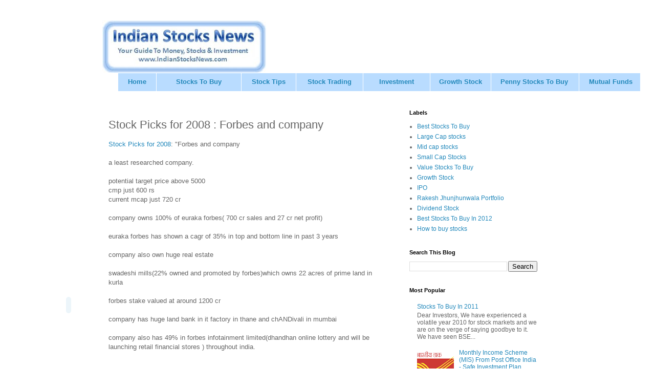

--- FILE ---
content_type: text/html; charset=UTF-8
request_url: https://www.indianstocksnews.com/2008/01/stock-picks-for-2008-forbes-and-company.html
body_size: 15470
content:
<!DOCTYPE html>
<html class='v2' dir='ltr' lang='en' xmlns='http://www.w3.org/1999/xhtml' xmlns:b='http://www.google.com/2005/gml/b' xmlns:data='http://www.google.com/2005/gml/data' xmlns:expr='http://www.google.com/2005/gml/expr'>
<head>
<link href='https://www.blogger.com/static/v1/widgets/4128112664-css_bundle_v2.css' rel='stylesheet' type='text/css'/>
<meta content='width=1100' name='viewport'/>
<meta content='text/html; charset=UTF-8' http-equiv='Content-Type'/>
<meta content='blogger' name='generator'/>
<link href='https://www.indianstocksnews.com/favicon.ico' rel='icon' type='image/x-icon'/>
<link href='https://www.indianstocksnews.com/2008/01/stock-picks-for-2008-forbes-and-company.html' rel='canonical'/>
<link rel="alternate" type="application/atom+xml" title="IndianStocksNews.com - Atom" href="https://www.indianstocksnews.com/feeds/posts/default" />
<link rel="alternate" type="application/rss+xml" title="IndianStocksNews.com - RSS" href="https://www.indianstocksnews.com/feeds/posts/default?alt=rss" />
<link rel="service.post" type="application/atom+xml" title="IndianStocksNews.com - Atom" href="https://www.blogger.com/feeds/8250945142626504475/posts/default" />

<link rel="alternate" type="application/atom+xml" title="IndianStocksNews.com - Atom" href="https://www.indianstocksnews.com/feeds/5874833831441227854/comments/default" />
<!--Can't find substitution for tag [blog.ieCssRetrofitLinks]-->
<meta content='https://www.indianstocksnews.com/2008/01/stock-picks-for-2008-forbes-and-company.html' property='og:url'/>
<meta content='Stock Picks for 2008 : Forbes and company' property='og:title'/>
<meta content='' property='og:description'/>
<title>IndianStocksNews.com: Stock Picks for 2008 : Forbes and company</title>
<script async='async' data-ad-client='ca-pub-1005180517787882' src='https://pagead2.googlesyndication.com/pagead/js/adsbygoogle.js'></script>
<style id='page-skin-1' type='text/css'><!--
/*
-----------------------------------------------
Blogger Template Style
Name:     Simple
Designer: Blogger
URL:      www.blogger.com
----------------------------------------------- */
/* Variable definitions
====================
<Variable name="keycolor" description="Main Color" type="color" default="#66bbdd"/>
<Group description="Page Text" selector="body">
<Variable name="body.font" description="Font" type="font"
default="normal normal 12px Arial, Tahoma, Helvetica, FreeSans, sans-serif"/>
<Variable name="body.text.color" description="Text Color" type="color" default="#222222"/>
</Group>
<Group description="Backgrounds" selector=".body-fauxcolumns-outer">
<Variable name="body.background.color" description="Outer Background" type="color" default="#66bbdd"/>
<Variable name="content.background.color" description="Main Background" type="color" default="#ffffff"/>
<Variable name="header.background.color" description="Header Background" type="color" default="transparent"/>
</Group>
<Group description="Links" selector=".main-outer">
<Variable name="link.color" description="Link Color" type="color" default="#2288bb"/>
<Variable name="link.visited.color" description="Visited Color" type="color" default="#888888"/>
<Variable name="link.hover.color" description="Hover Color" type="color" default="#33aaff"/>
</Group>
<Group description="Blog Title" selector=".header h1">
<Variable name="header.font" description="Font" type="font"
default="normal normal 60px Arial, Tahoma, Helvetica, FreeSans, sans-serif"/>
<Variable name="header.text.color" description="Title Color" type="color" default="#3399bb" />
</Group>
<Group description="Blog Description" selector=".header .description">
<Variable name="description.text.color" description="Description Color" type="color"
default="#777777" />
</Group>
<Group description="Tabs Text" selector=".tabs-inner .widget li a">
<Variable name="tabs.font" description="Font" type="font"
default="normal normal 14px Arial, Tahoma, Helvetica, FreeSans, sans-serif"/>
<Variable name="tabs.text.color" description="Text Color" type="color" default="#999999"/>
<Variable name="tabs.selected.text.color" description="Selected Color" type="color" default="#000000"/>
</Group>
<Group description="Tabs Background" selector=".tabs-outer .PageList">
<Variable name="tabs.background.color" description="Background Color" type="color" default="#f5f5f5"/>
<Variable name="tabs.selected.background.color" description="Selected Color" type="color" default="#eeeeee"/>
</Group>
<Group description="Post Title" selector="h3.post-title, .comments h4">
<Variable name="post.title.font" description="Font" type="font"
default="normal normal 22px Arial, Tahoma, Helvetica, FreeSans, sans-serif"/>
</Group>
<Group description="Date Header" selector=".date-header">
<Variable name="date.header.color" description="Text Color" type="color"
default="#666666"/>
<Variable name="date.header.background.color" description="Background Color" type="color"
default="transparent"/>
<Variable name="date.header.font" description="Text Font" type="font"
default="normal bold 11px Arial, Tahoma, Helvetica, FreeSans, sans-serif"/>
<Variable name="date.header.padding" description="Date Header Padding" type="string" default="inherit"/>
<Variable name="date.header.letterspacing" description="Date Header Letter Spacing" type="string" default="inherit"/>
<Variable name="date.header.margin" description="Date Header Margin" type="string" default="inherit"/>
</Group>
<Group description="Post Footer" selector=".post-footer">
<Variable name="post.footer.text.color" description="Text Color" type="color" default="#666666"/>
<Variable name="post.footer.background.color" description="Background Color" type="color"
default="#f9f9f9"/>
<Variable name="post.footer.border.color" description="Shadow Color" type="color" default="#eeeeee"/>
</Group>
<Group description="Gadgets" selector="h2">
<Variable name="widget.title.font" description="Title Font" type="font"
default="normal bold 11px Arial, Tahoma, Helvetica, FreeSans, sans-serif"/>
<Variable name="widget.title.text.color" description="Title Color" type="color" default="#000000"/>
<Variable name="widget.alternate.text.color" description="Alternate Color" type="color" default="#999999"/>
</Group>
<Group description="Images" selector=".main-inner">
<Variable name="image.background.color" description="Background Color" type="color" default="#ffffff"/>
<Variable name="image.border.color" description="Border Color" type="color" default="#eeeeee"/>
<Variable name="image.text.color" description="Caption Text Color" type="color" default="#666666"/>
</Group>
<Group description="Accents" selector=".content-inner">
<Variable name="body.rule.color" description="Separator Line Color" type="color" default="#eeeeee"/>
<Variable name="tabs.border.color" description="Tabs Border Color" type="color" default="transparent"/>
</Group>
<Variable name="body.background" description="Body Background" type="background"
color="#ffffff" default="$(color) none repeat scroll top left"/>
<Variable name="body.background.override" description="Body Background Override" type="string" default=""/>
<Variable name="body.background.gradient.cap" description="Body Gradient Cap" type="url"
default="url(https://resources.blogblog.com/blogblog/data/1kt/simple/gradients_light.png)"/>
<Variable name="body.background.gradient.tile" description="Body Gradient Tile" type="url"
default="url(https://resources.blogblog.com/blogblog/data/1kt/simple/body_gradient_tile_light.png)"/>
<Variable name="content.background.color.selector" description="Content Background Color Selector" type="string" default=".content-inner"/>
<Variable name="content.padding" description="Content Padding" type="length" default="10px" min="0" max="100px"/>
<Variable name="content.padding.horizontal" description="Content Horizontal Padding" type="length" default="10px" min="0" max="100px"/>
<Variable name="content.shadow.spread" description="Content Shadow Spread" type="length" default="40px" min="0" max="100px"/>
<Variable name="content.shadow.spread.webkit" description="Content Shadow Spread (WebKit)" type="length" default="5px" min="0" max="100px"/>
<Variable name="content.shadow.spread.ie" description="Content Shadow Spread (IE)" type="length" default="10px" min="0" max="100px"/>
<Variable name="main.border.width" description="Main Border Width" type="length" default="0" min="0" max="10px"/>
<Variable name="header.background.gradient" description="Header Gradient" type="url" default="none"/>
<Variable name="header.shadow.offset.left" description="Header Shadow Offset Left" type="length" default="-1px" min="-50px" max="50px"/>
<Variable name="header.shadow.offset.top" description="Header Shadow Offset Top" type="length" default="-1px" min="-50px" max="50px"/>
<Variable name="header.shadow.spread" description="Header Shadow Spread" type="length" default="1px" min="0" max="100px"/>
<Variable name="header.padding" description="Header Padding" type="length" default="30px" min="0" max="100px"/>
<Variable name="header.border.size" description="Header Border Size" type="length" default="1px" min="0" max="10px"/>
<Variable name="header.bottom.border.size" description="Header Bottom Border Size" type="length" default="1px" min="0" max="10px"/>
<Variable name="header.border.horizontalsize" description="Header Horizontal Border Size" type="length" default="0" min="0" max="10px"/>
<Variable name="description.text.size" description="Description Text Size" type="string" default="140%"/>
<Variable name="tabs.margin.top" description="Tabs Margin Top" type="length" default="0" min="0" max="100px"/>
<Variable name="tabs.margin.side" description="Tabs Side Margin" type="length" default="30px" min="0" max="100px"/>
<Variable name="tabs.background.gradient" description="Tabs Background Gradient" type="url"
default="url(https://resources.blogblog.com/blogblog/data/1kt/simple/gradients_light.png)"/>
<Variable name="tabs.border.width" description="Tabs Border Width" type="length" default="1px" min="0" max="10px"/>
<Variable name="tabs.bevel.border.width" description="Tabs Bevel Border Width" type="length" default="1px" min="0" max="10px"/>
<Variable name="post.margin.bottom" description="Post Bottom Margin" type="length" default="25px" min="0" max="100px"/>
<Variable name="image.border.small.size" description="Image Border Small Size" type="length" default="2px" min="0" max="10px"/>
<Variable name="image.border.large.size" description="Image Border Large Size" type="length" default="5px" min="0" max="10px"/>
<Variable name="page.width.selector" description="Page Width Selector" type="string" default=".region-inner"/>
<Variable name="page.width" description="Page Width" type="string" default="auto"/>
<Variable name="main.section.margin" description="Main Section Margin" type="length" default="15px" min="0" max="100px"/>
<Variable name="main.padding" description="Main Padding" type="length" default="15px" min="0" max="100px"/>
<Variable name="main.padding.top" description="Main Padding Top" type="length" default="30px" min="0" max="100px"/>
<Variable name="main.padding.bottom" description="Main Padding Bottom" type="length" default="30px" min="0" max="100px"/>
<Variable name="paging.background"
color="#ffffff"
description="Background of blog paging area" type="background"
default="transparent none no-repeat scroll top center"/>
<Variable name="footer.bevel" description="Bevel border length of footer" type="length" default="0" min="0" max="10px"/>
<Variable name="mobile.background.overlay" description="Mobile Background Overlay" type="string"
default="transparent none repeat scroll top left"/>
<Variable name="mobile.background.size" description="Mobile Background Size" type="string" default="auto"/>
<Variable name="mobile.button.color" description="Mobile Button Color" type="color" default="#ffffff" />
<Variable name="startSide" description="Side where text starts in blog language" type="automatic" default="left"/>
<Variable name="endSide" description="Side where text ends in blog language" type="automatic" default="right"/>
*/
/* Content
----------------------------------------------- */
body {
font: normal normal 12px 'Trebuchet MS', Trebuchet, Verdana, sans-serif;
color: #666666;
background: #ffffff none repeat scroll top left;
padding: 0 0 0 0;
}
html body .region-inner {
min-width: 0;
max-width: 100%;
width: auto;
}
h2 {
font-size: 22px;
}
a:link {
text-decoration:none;
color: #2288bb;
}
a:visited {
text-decoration:none;
color: #888888;
}
a:hover {
text-decoration:underline;
color: #33aaff;
}
.body-fauxcolumn-outer .fauxcolumn-inner {
background: transparent none repeat scroll top left;
_background-image: none;
}
.body-fauxcolumn-outer .cap-top {
position: absolute;
z-index: 1;
height: 400px;
width: 100%;
}
.body-fauxcolumn-outer .cap-top .cap-left {
width: 100%;
background: transparent none repeat-x scroll top left;
_background-image: none;
}
.content-outer {
-moz-box-shadow: 0 0 0 rgba(0, 0, 0, .15);
-webkit-box-shadow: 0 0 0 rgba(0, 0, 0, .15);
-goog-ms-box-shadow: 0 0 0 #333333;
box-shadow: 0 0 0 rgba(0, 0, 0, .15);
margin-bottom: 1px;
}
.content-inner {
padding: 10px 40px;
}
.content-inner {
background-color: #ffffff;
}
/* Header
----------------------------------------------- */
.header-outer {
background: transparent none repeat-x scroll 0 -400px;
_background-image: none;
}
.Header h1 {
font: normal normal 40px 'Trebuchet MS',Trebuchet,Verdana,sans-serif;
color: #000000;
text-shadow: 0 0 0 rgba(0, 0, 0, .2);
}
.Header h1 a {
color: #000000;
}
.Header .description {
font-size: 18px;
color: #000000;
}
.header-inner .Header .titlewrapper {
padding: 22px 0;
}
.header-inner .Header .descriptionwrapper {
padding: 0 0;
}
/* Tabs
----------------------------------------------- */
.tabs-inner .section:first-child {
border-top: 0 solid #dddddd;
}
.tabs-inner .section:first-child ul {
margin-top: -1px;
border-top: 1px solid #dddddd;
border-left: 1px solid #dddddd;
border-right: 1px solid #dddddd;
}
.tabs-inner .widget ul {
background: transparent none repeat-x scroll 0 -800px;
_background-image: none;
border-bottom: 1px solid #dddddd;
margin-top: 0;
margin-left: -30px;
margin-right: -30px;
}
.tabs-inner .widget li a {
display: inline-block;
padding: .6em 1em;
font: normal normal 12px 'Trebuchet MS', Trebuchet, Verdana, sans-serif;
color: #000000;
border-left: 1px solid #ffffff;
border-right: 1px solid #dddddd;
}
.tabs-inner .widget li:first-child a {
border-left: none;
}
.tabs-inner .widget li.selected a, .tabs-inner .widget li a:hover {
color: #000000;
background-color: #eeeeee;
text-decoration: none;
}
/* Columns
----------------------------------------------- */
.main-outer {
border-top: 0 solid transparent;
}
.fauxcolumn-left-outer .fauxcolumn-inner {
border-right: 1px solid transparent;
}
.fauxcolumn-right-outer .fauxcolumn-inner {
border-left: 1px solid transparent;
}
/* Headings
----------------------------------------------- */
div.widget > h2,
div.widget h2.title {
margin: 0 0 1em 0;
font: normal bold 11px 'Trebuchet MS',Trebuchet,Verdana,sans-serif;
color: #000000;
}
/* Widgets
----------------------------------------------- */
.widget .zippy {
color: #999999;
text-shadow: 2px 2px 1px rgba(0, 0, 0, .1);
}
.widget .popular-posts ul {
list-style: none;
}
/* Posts
----------------------------------------------- */
h2.date-header {
font: normal bold 11px Arial, Tahoma, Helvetica, FreeSans, sans-serif;
}
.date-header span {
background-color: #bbbbbb;
color: #ffffff;
padding: 0.4em;
letter-spacing: 3px;
margin: inherit;
}
.main-inner {
padding-top: 35px;
padding-bottom: 65px;
}
.main-inner .column-center-inner {
padding: 0 0;
}
.main-inner .column-center-inner .section {
margin: 0 1em;
}
.post {
margin: 0 0 45px 0;
}
h3.post-title, .comments h4 {
font: normal normal 22px 'Trebuchet MS',Trebuchet,Verdana,sans-serif;
margin: .75em 0 0;
}
.post-body {
font-size: 110%;
line-height: 1.4;
position: relative;
}
.post-body img, .post-body .tr-caption-container, .Profile img, .Image img,
.BlogList .item-thumbnail img {
padding: 2px;
background: #ffffff;
border: 1px solid #eeeeee;
-moz-box-shadow: 1px 1px 5px rgba(0, 0, 0, .1);
-webkit-box-shadow: 1px 1px 5px rgba(0, 0, 0, .1);
box-shadow: 1px 1px 5px rgba(0, 0, 0, .1);
}
.post-body img, .post-body .tr-caption-container {
padding: 5px;
}
.post-body .tr-caption-container {
color: #666666;
}
.post-body .tr-caption-container img {
padding: 0;
background: transparent;
border: none;
-moz-box-shadow: 0 0 0 rgba(0, 0, 0, .1);
-webkit-box-shadow: 0 0 0 rgba(0, 0, 0, .1);
box-shadow: 0 0 0 rgba(0, 0, 0, .1);
}
.post-header {
margin: 0 0 1.5em;
line-height: 1.6;
font-size: 90%;
}
.post-footer {
margin: 20px -2px 0;
padding: 5px 10px;
color: #666666;
background-color: #eeeeee;
border-bottom: 1px solid #eeeeee;
line-height: 1.6;
font-size: 90%;
}
#comments .comment-author {
padding-top: 1.5em;
border-top: 1px solid transparent;
background-position: 0 1.5em;
}
#comments .comment-author:first-child {
padding-top: 0;
border-top: none;
}
.avatar-image-container {
margin: .2em 0 0;
}
#comments .avatar-image-container img {
border: 1px solid #eeeeee;
}
/* Comments
----------------------------------------------- */
.comments .comments-content .icon.blog-author {
background-repeat: no-repeat;
background-image: url([data-uri]);
}
.comments .comments-content .loadmore a {
border-top: 1px solid #999999;
border-bottom: 1px solid #999999;
}
.comments .comment-thread.inline-thread {
background-color: #eeeeee;
}
.comments .continue {
border-top: 2px solid #999999;
}
/* Accents
---------------------------------------------- */
.section-columns td.columns-cell {
border-left: 1px solid transparent;
}
.blog-pager {
background: transparent url(https://resources.blogblog.com/blogblog/data/1kt/simple/paging_dot.png) repeat-x scroll top center;
}
.blog-pager-older-link, .home-link,
.blog-pager-newer-link {
background-color: #ffffff;
padding: 5px;
}
.footer-outer {
border-top: 1px dashed #bbbbbb;
}
/* Mobile
----------------------------------------------- */
body.mobile  {
background-size: auto;
}
.mobile .body-fauxcolumn-outer {
background: transparent none repeat scroll top left;
}
.mobile .body-fauxcolumn-outer .cap-top {
background-size: 100% auto;
}
.mobile .content-outer {
-webkit-box-shadow: 0 0 3px rgba(0, 0, 0, .15);
box-shadow: 0 0 3px rgba(0, 0, 0, .15);
}
.mobile .tabs-inner .widget ul {
margin-left: 0;
margin-right: 0;
}
.mobile .post {
margin: 0;
}
.mobile .main-inner .column-center-inner .section {
margin: 0;
}
.mobile .date-header span {
padding: 0.1em 10px;
margin: 0 -10px;
}
.mobile h3.post-title {
margin: 0;
}
.mobile .blog-pager {
background: transparent none no-repeat scroll top center;
}
.mobile .footer-outer {
border-top: none;
}
.mobile .main-inner, .mobile .footer-inner {
background-color: #ffffff;
}
.mobile-index-contents {
color: #666666;
}
.mobile-link-button {
background-color: #2288bb;
}
.mobile-link-button a:link, .mobile-link-button a:visited {
color: #ffffff;
}
.mobile .tabs-inner .section:first-child {
border-top: none;
}
.mobile .tabs-inner .PageList .widget-content {
background-color: #eeeeee;
color: #000000;
border-top: 1px solid #dddddd;
border-bottom: 1px solid #dddddd;
}
.mobile .tabs-inner .PageList .widget-content .pagelist-arrow {
border-left: 1px solid #dddddd;
}

--></style>
<style id='template-skin-1' type='text/css'><!--
body {
min-width: 960px;
}
.content-outer, .content-fauxcolumn-outer, .region-inner {
min-width: 960px;
max-width: 960px;
_width: 960px;
}
.main-inner .columns {
padding-left: 0;
padding-right: 310px;
}
.main-inner .fauxcolumn-center-outer {
left: 0;
right: 310px;
/* IE6 does not respect left and right together */
_width: expression(this.parentNode.offsetWidth -
parseInt("0") -
parseInt("310px") + 'px');
}
.main-inner .fauxcolumn-left-outer {
width: 0;
}
.main-inner .fauxcolumn-right-outer {
width: 310px;
}
.main-inner .column-left-outer {
width: 0;
right: 100%;
margin-left: -0;
}
.main-inner .column-right-outer {
width: 310px;
margin-right: -310px;
}
#layout {
min-width: 0;
}
#layout .content-outer {
min-width: 0;
width: 800px;
}
#layout .region-inner {
min-width: 0;
width: auto;
}
body#layout div.add_widget {
padding: 8px;
}
body#layout div.add_widget a {
margin-left: 32px;
}
--></style>
<link href='https://www.blogger.com/dyn-css/authorization.css?targetBlogID=8250945142626504475&amp;zx=ab583b57-c23d-431d-9054-e9d2a1fea6fa' media='none' onload='if(media!=&#39;all&#39;)media=&#39;all&#39;' rel='stylesheet'/><noscript><link href='https://www.blogger.com/dyn-css/authorization.css?targetBlogID=8250945142626504475&amp;zx=ab583b57-c23d-431d-9054-e9d2a1fea6fa' rel='stylesheet'/></noscript>
<meta name='google-adsense-platform-account' content='ca-host-pub-1556223355139109'/>
<meta name='google-adsense-platform-domain' content='blogspot.com'/>

</head>
<body class='loading'>
<div class='navbar no-items section' id='navbar' name='Navbar'>
</div>
<div class='body-fauxcolumns'>
<div class='fauxcolumn-outer body-fauxcolumn-outer'>
<div class='cap-top'>
<div class='cap-left'></div>
<div class='cap-right'></div>
</div>
<div class='fauxborder-left'>
<div class='fauxborder-right'></div>
<div class='fauxcolumn-inner'>
</div>
</div>
<div class='cap-bottom'>
<div class='cap-left'></div>
<div class='cap-right'></div>
</div>
</div>
</div>
<div class='content'>
<div class='content-fauxcolumns'>
<div class='fauxcolumn-outer content-fauxcolumn-outer'>
<div class='cap-top'>
<div class='cap-left'></div>
<div class='cap-right'></div>
</div>
<div class='fauxborder-left'>
<div class='fauxborder-right'></div>
<div class='fauxcolumn-inner'>
</div>
</div>
<div class='cap-bottom'>
<div class='cap-left'></div>
<div class='cap-right'></div>
</div>
</div>
</div>
<div class='content-outer'>
<div class='content-cap-top cap-top'>
<div class='cap-left'></div>
<div class='cap-right'></div>
</div>
<div class='fauxborder-left content-fauxborder-left'>
<div class='fauxborder-right content-fauxborder-right'></div>
<div class='content-inner'>
<header>
<div class='header-outer'>
<div class='header-cap-top cap-top'>
<div class='cap-left'></div>
<div class='cap-right'></div>
</div>
<div class='fauxborder-left header-fauxborder-left'>
<div class='fauxborder-right header-fauxborder-right'></div>
<div class='region-inner header-inner'>
<div class='header section' id='header' name='Header'><div class='widget Header' data-version='1' id='Header1'>
<div id='header-inner'>
<a href='https://www.indianstocksnews.com/' style='display: block'>
<img alt='IndianStocksNews.com' height='102px; ' id='Header1_headerimg' src='https://blogger.googleusercontent.com/img/b/R29vZ2xl/AVvXsEhfNSo_R0a_1NyMGoxGA76f35d37pdwCEZs8sTgycM3V3A25dfGLk-mRjD7Wp16UCxHfsEpgQkpsmKvd52jDNWqmwRfxpUpDDP8bQ6DIT1RvIYlnH33xSWZGv3QzDLaVgLTwHyDhreuJcJb/s1600/Indian+Stocks+News+-+Best+Stocks+To+Buy.JPG' style='display: block' width='320px; '/>
</a>
</div>
</div></div>
</div>
</div>
<div class='header-cap-bottom cap-bottom'>
<div class='cap-left'></div>
<div class='cap-right'></div>
</div>
</div>
</header>
<div class='tabs-outer'>
<div class='tabs-cap-top cap-top'>
<div class='cap-left'></div>
<div class='cap-right'></div>
</div>
<div class='fauxborder-left tabs-fauxborder-left'>
<div class='fauxborder-right tabs-fauxborder-right'></div>
<div class='region-inner tabs-inner'>
<div class='tabs section' id='crosscol' name='Cross-Column'><div class='widget HTML' data-version='1' id='HTML5'>
<div class='widget-content'>
<table border="0" width="1022" cellspacing="1" cellpadding="5">
  <tr bgcolor="#B9DCFF" align="center"> 
    <td valign="middle" width="53" height="25"><font color="#FFFFFF"><strong><font face="Geneva, Arial, Helvetica, sans-serif" size="2"><a style="text-decoration: none" href="http://www.Indianstocksnews.com">Home</a></font></strong></font></td>
    <td valign="middle" width="130" height="25"><font color="#FFFFFF"><strong><font face="Geneva, Arial, Helvetica, sans-serif" size="2"><a color="#FFFFFF" style="text-decoration: none" href="http://www.indianstocksnews.com/2012/01/best-stocks-to-buy-in-2012.html">Stocks To Buy</a></font></strong></font></td>
    <td valign="middle" width="80" height="25"><font color="#FFFFFF"><strong><font face="Geneva, Arial, Helvetica, sans-serif" size="2"><a style="text-decoration: none" href="http://www.indianstocksnews.com/p/stock-market-trading-tips-buy-stocks.html">      Stock Tips</a></font></strong></font></td>    <td valign="middle" width="100" height="25"><font color="#FFFFFF"><strong><font face="Geneva, Arial, Helvetica, sans-serif" size="2"><a style="text-decoration: none" href="http://www.indianstocksnews.com/search/label/Stock%20Trading">Stock Trading</a></font></strong></font></td>
    <td valign="middle" width="100" height="25"><font color="#FFFFFF"><strong><font face="Geneva, Arial, Helvetica, sans-serif" size="2"><a style="text-decoration: none" href="http://www.indianstocksnews.com/search/label/Investment%20Management">Investment   </a></font></strong></font></td> <td valign="middle" width="90" height="25"><font color="#FFFFFF"><strong><font face="Geneva, Arial, Helvetica, sans-serif" size="2"><a style="text-decoration: none" href="http://www.indianstocksnews.com/search/label/Growth%20Stock">Growth Stock</a></font></strong></font></td>
<td valign="middle" width="134" height="25"><font face="Geneva, Arial, Helvetica, sans-serif" color="#FFFFFF" size="2"><strong><a style="text-decoration: none" href="http://www.indianstocksnews.com/search/label/Penny%20Stocks%20To%20Buy">Penny   Stocks To Buy</a></strong>&nbsp;</font></td>
    <td valign="middle" width="90" height="25"><font face="Geneva, Arial, Helvetica, sans-serif" color="#FFFFFF" size="2">&nbsp;<strong><a style="text-decoration: none" href="http://www.indianstocksnews.com/search/label/Mutual%20Funds">Mutual 
      Funds</a></strong></font></td>
    </tr>
</table>
</div>
<div class='clear'></div>
</div></div>
<div class='tabs no-items section' id='crosscol-overflow' name='Cross-Column 2'></div>
</div>
</div>
<div class='tabs-cap-bottom cap-bottom'>
<div class='cap-left'></div>
<div class='cap-right'></div>
</div>
</div>
<div class='main-outer'>
<div class='main-cap-top cap-top'>
<div class='cap-left'></div>
<div class='cap-right'></div>
</div>
<div class='fauxborder-left main-fauxborder-left'>
<div class='fauxborder-right main-fauxborder-right'></div>
<div class='region-inner main-inner'>
<div class='columns fauxcolumns'>
<div class='fauxcolumn-outer fauxcolumn-center-outer'>
<div class='cap-top'>
<div class='cap-left'></div>
<div class='cap-right'></div>
</div>
<div class='fauxborder-left'>
<div class='fauxborder-right'></div>
<div class='fauxcolumn-inner'>
</div>
</div>
<div class='cap-bottom'>
<div class='cap-left'></div>
<div class='cap-right'></div>
</div>
</div>
<div class='fauxcolumn-outer fauxcolumn-left-outer'>
<div class='cap-top'>
<div class='cap-left'></div>
<div class='cap-right'></div>
</div>
<div class='fauxborder-left'>
<div class='fauxborder-right'></div>
<div class='fauxcolumn-inner'>
</div>
</div>
<div class='cap-bottom'>
<div class='cap-left'></div>
<div class='cap-right'></div>
</div>
</div>
<div class='fauxcolumn-outer fauxcolumn-right-outer'>
<div class='cap-top'>
<div class='cap-left'></div>
<div class='cap-right'></div>
</div>
<div class='fauxborder-left'>
<div class='fauxborder-right'></div>
<div class='fauxcolumn-inner'>
</div>
</div>
<div class='cap-bottom'>
<div class='cap-left'></div>
<div class='cap-right'></div>
</div>
</div>
<!-- corrects IE6 width calculation -->
<div class='columns-inner'>
<div class='column-center-outer'>
<div class='column-center-inner'>
<div class='main section' id='main' name='Main'><div class='widget Blog' data-version='1' id='Blog1'>
<div class='blog-posts hfeed'>

          <div class="date-outer">
        

          <div class="date-posts">
        
<div class='post-outer'>
<div class='post hentry uncustomized-post-template' itemprop='blogPost' itemscope='itemscope' itemtype='http://schema.org/BlogPosting'>
<meta content='8250945142626504475' itemprop='blogId'/>
<meta content='5874833831441227854' itemprop='postId'/>
<a name='5874833831441227854'></a>
<h3 class='post-title entry-title' itemprop='name'>
Stock Picks for 2008 : Forbes and company
</h3>
<div class='post-header'>
<div class='post-header-line-1'></div>
</div>
<div class='post-body entry-content' id='post-body-5874833831441227854' itemprop='description articleBody'>
<a href="http://deadpresident.blogspot.com/2007/12/stock-picks-for-2008.html">Stock Picks for 2008</a>: "Forbes and company<br /><br />a least researched company.<br /><br />potential target price above 5000<br />cmp just 600 rs<br />current mcap just 720 cr<br /><br />company owns 100% of euraka forbes( 700 cr sales and 27 cr net profit)<br /><br />euraka forbes has shown a cagr of 35% in top and bottom line in past 3 years<br /><br />company also own huge real estate<br /><br />swadeshi mills(22% owned and promoted by forbes)which owns 22 acres of prime land in kurla<br /><br />forbes stake valued at around 1200 cr<br /><br />company has huge land bank in it factory in thane and chANDivali in mumbai<br /><br />company also has 49% in forbes infotainment limited(dhandhan online lottery and will be launching retail financial stores ) throughout india.<br /><br /><br /><br />Forbes Company (formerly Forbes Gokak)<br />BSE: 502865<br />NSE: FORBESGOK<br /><br />Date: December 24, 2007<br />Closing price: Rs 560.55<br /><br />Description: The Shapoorji Pallonjee Group which took over Forbes<br />Company from the Tatas has begun a process of unlocking value within<br />the company.<br /><br />Earlier in 2007, the promoters who have a 73 per cent stake in Forbes<br />Company (formerly known as Forbes Gokak), de-merged its subsidiary<br />Gokak Textiles into a separate company. The Board of Directors of the<br />Forbes is mulling ways to unlock more value into the company by way of<br />de-merging more subsidiaries. Some of the company's profitable<br />divisions are also likely to be hived off into separate companies<br />unlocking further value.<br /><br />At the closing price of Rs 560.55 on December 24, 2007, the market cap<br />of Forbes Company is a mere Rs 723 crore. Though its present price to<br />earnings ratio is high 40.13, I believe the markets have discounted"
<div style='clear: both;'></div>
</div>
<div class='post-footer'>
<div class='post-footer-line post-footer-line-1'>
<span class='post-author vcard'>
</span>
<span class='post-timestamp'>
</span>
<span class='post-comment-link'>
</span>
<span class='post-icons'>
<span class='item-action'>
<a href='https://www.blogger.com/email-post/8250945142626504475/5874833831441227854' title='Email Post'>
<img alt='' class='icon-action' height='13' src='https://resources.blogblog.com/img/icon18_email.gif' width='18'/>
</a>
</span>
</span>
<div class='post-share-buttons goog-inline-block'>
</div>
</div>
<div class='post-footer-line post-footer-line-2'>
<span class='post-labels'>
Labels:
<a href='https://www.indianstocksnews.com/search/label/Value%20Stocks%20To%20Buy' rel='tag'>Value Stocks To Buy</a>
</span>
</div>
<div class='post-footer-line post-footer-line-3'>
<span class='post-location'>
</span>
</div>
</div>
</div>
<div class='comments' id='comments'>
<a name='comments'></a>
</div>
</div>

        </div></div>
      
</div>
<div class='blog-pager' id='blog-pager'>
<span id='blog-pager-newer-link'>
<a class='blog-pager-newer-link' href='https://www.indianstocksnews.com/2008/01/stock-picks-for-2008-magor-and-company.html' id='Blog1_blog-pager-newer-link' title='Newer Post'>Newer Post</a>
</span>
<span id='blog-pager-older-link'>
<a class='blog-pager-older-link' href='https://www.indianstocksnews.com/2008/01/who-all-are-biggest-winners-in-market.html' id='Blog1_blog-pager-older-link' title='Older Post'>Older Post</a>
</span>
<a class='home-link' href='https://www.indianstocksnews.com/'>Home</a>
</div>
<div class='clear'></div>
<div class='post-feeds'>
</div>
</div><div class='widget HTML' data-version='1' id='HTML19'>
<div class='widget-content'>
<!-- floating page sharers Start bloggersentral.com-->
<style type="text/css">
#pageshare {position:fixed; bottom:15%; margin-left:-83px; float:left; border-radius:5px;-moz-border-radius:5px;-webkit-border-radius:5px;background-color:#ECF5FA;padding:0 0 2px 0;z-index:10;}
#pageshare .sbutton {float:left;clear:both;margin:5px 5px 2px 5px;}
.fb_share_count_top {width:48px !important;}
.fb_share_count_top, .fb_share_count_inner {-moz-border-radius:3px;-webkit-border-radius:3px;}
.FBConnectButton_Small, .FBConnectButton_RTL_Small {width:49px !important; -moz-border-radius:3px;/*bs-fsmsb*/-webkit-border-radius:3px;}
.FBConnectButton_Small .FBConnectButton_Text {padding:2px 2px 3px !important;-moz-border-radius:3px;-webkit-border-radius:3px;font-size:8px;}
</style>
<div id='pageshare' title="Like/Share What You Are Reading on IndianStocksNews.com">

<div class='sbutton'>
<div id="fb-root"></div><script src="//connect.facebook.net/en_US/all.js#appId=194728803919125&amp;xfbml=1"></script><fb:like href="" send="true" layout="box_count" width="48" show_faces="false" font="verdana"></fb:like>
</div>

<div class='sbutton' id='gplusone'>
<script type="text/javascript" src="https://apis.google.com/js/plusone.js"></script>
<g:plusone size="tall"></g:plusone>
</div>

<!-- floating page sharers End --></div>
</div>
<div class='clear'></div>
</div></div>
</div>
</div>
<div class='column-left-outer'>
<div class='column-left-inner'>
<aside>
</aside>
</div>
</div>
<div class='column-right-outer'>
<div class='column-right-inner'>
<aside>
<div class='sidebar section' id='sidebar-right-1'><div class='widget Label' data-version='1' id='Label1'>
<h2>Labels</h2>
<div class='widget-content list-label-widget-content'>
<ul>
<li>
<a dir='ltr' href='https://www.indianstocksnews.com/search/label/Best%20Stocks%20To%20Buy'>Best Stocks To Buy</a>
</li>
<li>
<a dir='ltr' href='https://www.indianstocksnews.com/search/label/Large%20Cap%20stocks'>Large Cap stocks</a>
</li>
<li>
<a dir='ltr' href='https://www.indianstocksnews.com/search/label/Mid%20cap%20stocks'>Mid cap stocks</a>
</li>
<li>
<a dir='ltr' href='https://www.indianstocksnews.com/search/label/Small%20Cap%20Stocks'>Small Cap Stocks</a>
</li>
<li>
<a dir='ltr' href='https://www.indianstocksnews.com/search/label/Value%20Stocks%20To%20Buy'>Value Stocks To Buy</a>
</li>
<li>
<a dir='ltr' href='https://www.indianstocksnews.com/search/label/Growth%20Stock'>Growth Stock</a>
</li>
<li>
<a dir='ltr' href='https://www.indianstocksnews.com/search/label/IPO'>IPO</a>
</li>
<li>
<a dir='ltr' href='https://www.indianstocksnews.com/search/label/Rakesh%20Jhunjhunwala%20Portfolio'>Rakesh Jhunjhunwala Portfolio</a>
</li>
<li>
<a dir='ltr' href='https://www.indianstocksnews.com/search/label/Dividend%20Stock'>Dividend Stock</a>
</li>
<li>
<a dir='ltr' href='https://www.indianstocksnews.com/search/label/Best%20Stocks%20To%20Buy%20In%202012'>Best Stocks To Buy In 2012</a>
</li>
<li>
<a dir='ltr' href='https://www.indianstocksnews.com/search/label/How%20to%20buy%20stocks'>How to buy stocks</a>
</li>
</ul>
<div class='clear'></div>
</div>
</div><div class='widget BlogSearch' data-version='1' id='BlogSearch1'>
<h2 class='title'>Search This Blog</h2>
<div class='widget-content'>
<div id='BlogSearch1_form'>
<form action='https://www.indianstocksnews.com/search' class='gsc-search-box' target='_top'>
<table cellpadding='0' cellspacing='0' class='gsc-search-box'>
<tbody>
<tr>
<td class='gsc-input'>
<input autocomplete='off' class='gsc-input' name='q' size='10' title='search' type='text' value=''/>
</td>
<td class='gsc-search-button'>
<input class='gsc-search-button' title='search' type='submit' value='Search'/>
</td>
</tr>
</tbody>
</table>
</form>
</div>
</div>
<div class='clear'></div>
</div><div class='widget PopularPosts' data-version='1' id='PopularPosts1'>
<h2>Most Popular</h2>
<div class='widget-content popular-posts'>
<ul>
<li>
<div class='item-content'>
<div class='item-title'><a href='https://www.indianstocksnews.com/2010/12/stocks-to-buy-in-2011.html'>Stocks To Buy In 2011</a></div>
<div class='item-snippet'>Dear Investors, We have experienced a volatile year 2010 for stock markets and we are on the verge of saying goodbye to it. We have seen BSE...</div>
</div>
<div style='clear: both;'></div>
</li>
<li>
<div class='item-content'>
<div class='item-thumbnail'>
<a href='https://www.indianstocksnews.com/2009/06/monthly-income-scheme-mis-from-post.html' target='_blank'>
<img alt='' border='0' src='https://blogger.googleusercontent.com/img/b/R29vZ2xl/AVvXsEjMWs6KZNWTphcAP8gXgKGWXgJ6Ob6ko7oHhAk2BsbHIFGZVywV_6vcaaqVEyK-1LXkDPgAb6My_7N68siieEd4Dzb2uKQN2ZfYRxuXmmxcK3vjzim_fiIGi-WQp-aeQ8_-Hcg3CzwkLuO0/w72-h72-p-k-no-nu/Post+Office+India+-+Safe+Investment+plan.gif'/>
</a>
</div>
<div class='item-title'><a href='https://www.indianstocksnews.com/2009/06/monthly-income-scheme-mis-from-post.html'>Monthly Income Scheme (MIS) From Post Office India - Safe Investment Plan</a></div>
<div class='item-snippet'>The Post Office&#8217;s Monthly Income Scheme (MIS)  is a blessing for investors in times of falling deposit rates. A higher interest rate of 8% a...</div>
</div>
<div style='clear: both;'></div>
</li>
<li>
<div class='item-content'>
<div class='item-thumbnail'>
<a href='https://www.indianstocksnews.com/2009/09/cals-refineries-multibagger-penny-stock.html' target='_blank'>
<img alt='' border='0' src='https://blogger.googleusercontent.com/img/b/R29vZ2xl/AVvXsEglcS52pCMSvdro4TCFlr_WDbk0SqyogOz_XSzqwH_hbsSqsqsxAVwt3Vd-lNRrLThOYEHKC1XKTD9P72m-PqgT_8XoDkkTEtXtoKFlWfdPAsNi-Ch3VpBVN_dOCDNCXw6aywn4jTjMT60b/w72-h72-p-k-no-nu/Cals+Refineries+-+Multibagger+Penny+Stock+To+Buy.jpg'/>
</a>
</div>
<div class='item-title'><a href='https://www.indianstocksnews.com/2009/09/cals-refineries-multibagger-penny-stock.html'>CALS Refineries - Small Cap Stock & Penny Stock - Analysis</a></div>
<div class='item-snippet'>Cals Refineries is one stock in my small cap stock list and making rounds nowadays in circle of people who buy penny stocks. It was first su...</div>
</div>
<div style='clear: both;'></div>
</li>
<li>
<div class='item-content'>
<div class='item-title'><a href='https://www.indianstocksnews.com/2012/01/best-stocks-to-buy-in-2012.html'>Best Stocks To Buy Now in 2012</a></div>
<div class='item-snippet'>Welcome 2012. Year 2011 was the year most investors would like leave behind in memories as soon as possible. It was an year of high volatili...</div>
</div>
<div style='clear: both;'></div>
</li>
<li>
<div class='item-content'>
<div class='item-thumbnail'>
<a href='https://www.indianstocksnews.com/2010/11/realty-stocks-debt-and-investors.html' target='_blank'>
<img alt='' border='0' src='https://blogger.googleusercontent.com/img/b/R29vZ2xl/AVvXsEh7wu8hlCZ_mCZsPEYlLblO4smeKcjr90OaILU42BV_dF7Pwr6Loa6PpEv8ZSzj6caZKs88qcNJR__r-cUT_qVbNW5ueTXwa7iE8S9dddPCfIU7btMYfsFs0vmmOM1U-KazkXQ67AggBq8x/w72-h72-p-k-no-nu/Realty+Stocks%252C+Debt+And+Investors.png'/>
</a>
</div>
<div class='item-title'><a href='https://www.indianstocksnews.com/2010/11/realty-stocks-debt-and-investors.html'>Realty Stocks, Debt And Investors</a></div>
<div class='item-snippet'>I just read a news about Realty stocks and the amount of debt they are carrying on their balance sheets. Realty companies normally carry big...</div>
</div>
<div style='clear: both;'></div>
</li>
</ul>
<div class='clear'></div>
</div>
</div><div class='widget HTML' data-version='1' id='HTML9'>
<h2 class='title'>Featured Articles &amp; Categories</h2>
<div class='widget-content'>
<table style="WIDTH: 100%; BORDER-COLLAPSE: collapse" cellspacing="5" cellpadding="5">
           <tbody>
             <tr>
               <td style="VERTICAL-ALIGN: top">
                 <table style="WIDTH: 100%; BORDER-COLLAPSE: collapse" cellspacing="1" cellpadding="1">
                   <tbody>
                     <tr>
                       <td style="VERTICAL-ALIGN: top">
                         <p><a style="COLOR: #dcdcdc; TEXT-DECORATION: none" href="http://www.indianstocksnews.com/2012/01/best-stocks-to-buy-in-2012.html" title="Checkout all Best stocks to buy now in 2011"><span style="FONT-SIZE: 10pt; COLOR: #000080; FONT-FAMILY: Arial">Stocks to Buy</span></a> </p></td>
                    </tr>
                     <tr>
                       <td style="VERTICAL-ALIGN: top">
                         <p><a style="COLOR: #dcdcdc; TEXT-DECORATION: none" href="http://www.indianstocksnews.com/search/label/Dividend%20Stock" title="View all Stocks to Buy In 2010"><span style="FONT-SIZE: 10pt; COLOR: #000080; FONT-FAMILY: Arial">Dividend Stocks</span></a> </p></td>
                    </tr>
                     <tr>
                       <td style="VERTICAL-ALIGN: top">
                         <p><a style="COLOR: #dcdcdc; TEXT-DECORATION: none" href="http://www.indianstocksnews.com/search/label/Growth%20Stock" title="View all Growth Stocks"><span style="FONT-SIZE: 10pt; COLOR: #000080; FONT-FAMILY: Arial">Growth Stocks</span></a> </p></td>
                    </tr>
                     <tr>
                       <td style="VERTICAL-ALIGN: top">
                         <p><a style="COLOR: #dcdcdc; TEXT-DECORATION: none" href="http://www.indianstocksnews.com/search/label/Penny%20Stocks%20To%20Buy" title="View all Penny Stocks To Buy"><span style="FONT-SIZE: 10pt; COLOR: #000080; FONT-FAMILY: Arial">Penny Stocks To Buy</span></a> </p></td>
                    </tr>
                     <tr>
                       <td style="VERTICAL-ALIGN: top">
                         <p><a style="COLOR: #dcdcdc; TEXT-DECORATION: none" href="http://www.indianstocksnews.com/2010/07/rakesh-jhunjhunwala-portfolio.html" title="Checkout all stocks in Rakesh Jhunjhunwala Portfolio"><span style="FONT-SIZE: 10pt; COLOR: #000080; FONT-FAMILY: Arial">Rakesh Jhunjhunwala Portfolio</span></a> </p></td>
                    </tr>
                  </tbody>
                </table></td>
               <td style="VERTICAL-ALIGN: top">
                 <table style="WIDTH: 100%; BORDER-COLLAPSE: collapse" cellspacing="1" cellpadding="1">
                   <tbody>
                     <tr>
                       <td style="VERTICAL-ALIGN: top">
                         <p><a style="COLOR: #dcdcdc; TEXT-DECORATION: none" href="http://www.indianstocksnews.com/search/label/Value%20Stocks%20To%20Buy" title="View all posts filed under Value Stocks to Buy"><span style="FONT-SIZE: 10pt; COLOR: #000080; FONT-FAMILY: Arial">Value Stocks to Buy</span></a> </p></td>
                    </tr>
                     <tr>
                       <td style="VERTICAL-ALIGN: top">
                         <p><a style="COLOR: #dcdcdc; TEXT-DECORATION: none" href="http://www.indianstocksnews.com/search/label/Rakesh%20Jhunjhunwala%20Portfolio" title="Checkout all information on legendary Indian investor Rakesh Jhunjhunwala and his stocks portfolio"><span style="FONT-SIZE: 10pt; COLOR: #000080; FONT-FAMILY: Arial">Rakesh Jhunjhunwala</span></a> </p></td>
                    </tr>
                     <tr>
                       <td style="VERTICAL-ALIGN: top">
                         <p><a style="COLOR: #dcdcdc; TEXT-DECORATION: none" href="http://www.indianstocksnews.com/search/label/Small%20Cap%20Stocks" title="View all Small Cap Stocks"><span style="FONT-SIZE: 10pt; COLOR: #000080; FONT-FAMILY: Arial">Small Cap Stocks</span></a> </p></td>
                    </tr>
                     <tr>
                       <td style="VERTICAL-ALIGN: top">
                         <p><a style="COLOR: #dcdcdc; TEXT-DECORATION: none" href="http://www.indianstocksnews.com/search/label/Mid%20cap%20stocks" title="View all Mid Cap Stocks"><span style="FONT-SIZE: 10pt; COLOR: #000080; FONT-FAMILY: Arial">Mid Cap Stocks</span></a> </p></td>
                    </tr>
                     <tr>
                       <td style="VERTICAL-ALIGN: top">
                         <p><a style="COLOR: #dcdcdc; TEXT-DECORATION: none" href="http://www.indianstocksnews.com/search/label/Large%20Cap%20stocks" title="View all Large Cap Stocks"><span style="FONT-SIZE: 10pt; COLOR: #000080; FONT-FAMILY: Arial">Large Cap Stocks</span></a> </p></td>
                    </tr>
                  </tbody>
                </table></td>
            </tr>
          </tbody>
        </table>
</div>
<div class='clear'></div>
</div><div class='widget HTML' data-version='1' id='HTML18'>
<h2 class='title'>FREE Email Newsletter &amp; Updates</h2>
<div class='widget-content'>
<div align='center'>

<table style="WIDTH: 100%; cellspacing="5" cellpadding="5">
   <tbody>
     <tr>
       <td>
         <form action='http://www.feedburner.com/fb/a/emailverify' method='post' onsubmit='window.open(&apos;http://www.feedburner.com/fb/a/emailverifysubmit?feedid=1508386&apos;, &apos;popupwindow&apos;, &apos;scrollbars=yes,width=550,height=520&apos;);return true' style='border-bottom: #ccc 0px solid; text-align: left; border-left: #ccc 0px solid; padding-bottom: 1px; padding-left: 1px; padding-right: 1px; border-top: #ccc 0px solid; border-right: #ccc 0px solid; padding-top: 1px' target='popupwindow'>
<p align='center'> 
            <input autocomplete="off" name="email" style="width: 200px" value="Your Email Address"/> 
            <input name='url' type='hidden' value='http://feeds.feedburner.com/~e?ffid=1508386'/> 
            <input name='title' type='hidden' value='indian stock market news, recommendations &amp; broker views'/> 
            <input name='loc' type='hidden' value='en_us'/> 
            <input type='submit' value='subscribe'/></p> </form>
        </td>
    </tr>
  </tbody>
</table>


<table style="WIDTH: 100%; BORDER-COLLAPSE: collapse" cellspacing="5">
   <tbody>
     <tr>
       <td style="TEXT-ALIGN: center; PADDING-BOTTOM: 5px; WIDTH: 275px; VERTICAL-ALIGN: middle; PADDING-TOP: 5px"><span style="COLOR: #e6e6fa">----------------------------------------------------------</span></td>
    </tr>
  </tbody>
</table>



<table style="WIDTH: 275px; BORDER-COLLAPSE: collapse" cellspacing="5" cellpadding="5">
   <tbody>
     <tr>
       <td style="TEXT-ALIGN: center; VERTICAL-ALIGN: bottom">
         <table style="WIDTH: 100%; BORDER-COLLAPSE: collapse" cellspacing="5" align="center">
           <tbody>
             <tr>
               <td style="VERTICAL-ALIGN: top"><a href="http://www.indianstocksnews.com/feeds/posts/default" target="_blank"><img title="Subscribe RSS Feed" border="0" alt="Subscribe To RSS Feed" align="middle" src="https://blogger.googleusercontent.com/img/b/R29vZ2xl/AVvXsEjL_gfol06tPXrdei7qoyJXHNJwPcWCFiz5gyquLrfE3u1FWuPRykQg_q-5wPyjsf1T3-_5jOq8fYX3gGMBC6W6gZfZHKr8YwhOr8_4ajRy4c_LIJ84I6mKx1jw-DTM3xmEo630fjbPkzAk/s999-r/Indian-Stocks-News-Stock-Tips-Stock-Reports-RSS-Feed.png" /></a> </td>
               <td style="VERTICAL-ALIGN: top"><a href="http://twitter.com/Indian_Stocks" target="_blank"><img title="Follow Indian Stocks News On Twitter" border="0" alt="Follow Indian Stocks News On Twitter" align="middle" src="https://blogger.googleusercontent.com/img/b/R29vZ2xl/AVvXsEj0sTH0O-01uJYih6GXTmBNVg0S614qQlGTjConsiAkj8VfEmSApicxH56cXmXZpcv2vqsuA5Xw6d_YOy-ZvG-QsIs7X_p9Mbiveq041Wl_Ro6uMYqPdgQ1bQLi-Zk7PlFUDX7xeh0lZAwB/s999-r/Indian-Stocks-News-Stock-Tips-Stock-Reports-TWITTER.png" /></a> </td>
               <td style="VERTICAL-ALIGN: top"><a href="http://www.facebook.com/pages/Indian-Stocks-News/322257023407" target="_blank"><img title="Become a Fan on Facebook" border="0" alt="Like Indian Stocks News On Facebook" align="middle" src="https://blogger.googleusercontent.com/img/b/R29vZ2xl/AVvXsEieFdKSkjvt8IFgBURoyi75c8pRwveKVtvCaqhlY9R9MWaivKaFGTBRkIUUsIE6MEMHThs8rwk7rsQ7JA8WXgqFf6TTdk-rXZmaFoq-jNRjb7FHOl7w9FgO1rPpGGO6-1ZTJRlmSTjeW2sj/s999-r/Indian-Stocks-News-Stock-Tips-Stock-Reports-Become-Fan-On-Facebook.png" /></a> </td>
               <td style="VERTICAL-ALIGN: top"><a href="//www.google.com/ig/add?feedurl=http://www.indianstocksnews.com/feeds/posts/default" target="_blank"><img title="Add to your iGoogle personal page or Google reader" border="0" alt="Add to your iGoogle personal page or Google reader" align="middle" src="https://blogger.googleusercontent.com/img/b/R29vZ2xl/AVvXsEh9JWwGTwfWG2_QW6fsME0TemVm1FWRroWMVZ92Lj5M9rTrSeLwcvAQ5KtvItk1EW4WdWXwzFFSnV93Rf2-JIdCgV3fSKQBL17NIDh4H0OjV_LGMcsLWmaFQOWXGV5-_episzzuTmLMFqGg/s999-r/Indian-Stocks-News-Stock-Tips-Stock-Reports-Follow-In-Google.png" /></a> </td>
               <td style="TEXT-ALIGN: center; VERTICAL-ALIGN: middle"><a href="http://feedproxy.google.com/IndianStockMarketNews"><img style="BORDER-BOTTOM: 0px; BORDER-LEFT: 0px; BORDER-TOP: 0px; BORDER-RIGHT: 0px" alt="" src="https://lh3.googleusercontent.com/blogger_img_proxy/AEn0k_uW-s3zPuc0vRxYSJDUSq3RaCJU95ukcFP5DysJslDA2dYSK8Jyx9Usv2aqPM6BK8Y-JPY-enDknaSUZqqfsjy0Bp9MebMJtcKStyR8YiyrgIvu-BJP3MDPfepgC2SLYfiJVp2nGNHEnsFhuh0G9W9cCedj=s0-d" width="88" height="26"></a> </td>
            </tr>
          </tbody>
        </table></td>
    </tr>
  </tbody>
</table><table style="WIDTH: 100%; BORDER-COLLAPSE: collapse" cellspacing="5" cellpadding="5">
   <tbody>
     <tr>
       <td style="TEXT-ALIGN: center; VERTICAL-ALIGN: top"><span style="FONT-FAMILY: Arial; FONT-SIZE: 8pt"><strong><span style="FONT-FAMILY: Arial; COLOR: #0000cd; FONT-SIZE: 8pt"><a href="http://labs.google.co.in/smschannels/subscribe/IndianStocksNews" target="_blank">SMS Alerts</a></span></strong><span style="FONT-SIZE: 8pt">: <span style="FONT-FAMILY: Arial; COLOR: #696969; FONT-SIZE: 8pt">Get stock tips on your Mobile phone via SMS</span></span></span></td>
    </tr>
  </tbody>
</table>

</div>
</div>
<div class='clear'></div>
</div></div>
<table border='0' cellpadding='0' cellspacing='0' class='section-columns columns-2'>
<tbody>
<tr>
<td class='first columns-cell'>
<div class='sidebar no-items section' id='sidebar-right-2-1'></div>
</td>
<td class='columns-cell'>
<div class='sidebar no-items section' id='sidebar-right-2-2'></div>
</td>
</tr>
</tbody>
</table>
<div class='sidebar no-items section' id='sidebar-right-3'></div>
</aside>
</div>
</div>
</div>
<div style='clear: both'></div>
<!-- columns -->
</div>
<!-- main -->
</div>
</div>
<div class='main-cap-bottom cap-bottom'>
<div class='cap-left'></div>
<div class='cap-right'></div>
</div>
</div>
<footer>
<div class='footer-outer'>
<div class='footer-cap-top cap-top'>
<div class='cap-left'></div>
<div class='cap-right'></div>
</div>
<div class='fauxborder-left footer-fauxborder-left'>
<div class='fauxborder-right footer-fauxborder-right'></div>
<div class='region-inner footer-inner'>
<div class='foot section' id='footer-1'><div class='widget PopularPosts' data-version='1' id='PopularPosts2'>
<h2>Popular Posts</h2>
<div class='widget-content popular-posts'>
<ul>
<li>
<div class='item-content'>
<div class='item-title'><a href='https://www.indianstocksnews.com/2014/12/buy-ipo-of-monte-carlo-fashions-as.html'>Buy IPO of Monte Carlo Fashions as medium-long term investment</a></div>
<div class='item-snippet'> I am sure many of you, especially the ones from North India, would have been wearing Monte Carlo sweaters since long. If not, at lease you ...</div>
</div>
<div style='clear: both;'></div>
</li>
<li>
<div class='item-content'>
<div class='item-thumbnail'>
<a href='https://www.indianstocksnews.com/2009/06/monthly-income-scheme-mis-from-post.html' target='_blank'>
<img alt='' border='0' src='https://blogger.googleusercontent.com/img/b/R29vZ2xl/AVvXsEjMWs6KZNWTphcAP8gXgKGWXgJ6Ob6ko7oHhAk2BsbHIFGZVywV_6vcaaqVEyK-1LXkDPgAb6My_7N68siieEd4Dzb2uKQN2ZfYRxuXmmxcK3vjzim_fiIGi-WQp-aeQ8_-Hcg3CzwkLuO0/w72-h72-p-k-no-nu/Post+Office+India+-+Safe+Investment+plan.gif'/>
</a>
</div>
<div class='item-title'><a href='https://www.indianstocksnews.com/2009/06/monthly-income-scheme-mis-from-post.html'>Monthly Income Scheme (MIS) From Post Office India - Safe Investment Plan</a></div>
<div class='item-snippet'>The Post Office&#8217;s Monthly Income Scheme (MIS)  is a blessing for investors in times of falling deposit rates. A higher interest rate of 8% a...</div>
</div>
<div style='clear: both;'></div>
</li>
<li>
<div class='item-content'>
<div class='item-thumbnail'>
<a href='https://www.indianstocksnews.com/2013/06/e-dynamics-solutions-ipo-are-you.html' target='_blank'>
<img alt='' border='0' src='https://blogger.googleusercontent.com/img/b/R29vZ2xl/AVvXsEjJ_S4OyrycgrKO_8TQmHPOvEMadPK67Sn-k_Gkb_W6TmOEBqkWQVbAYiZshFcOT-tA6E9dOFwEWBMxdYXLUw98ManbOKw4A2Lnu3ACAV_KAKa4eeaxagNZ01xjw1xvOfzAQa5nhvHOFhQI/w72-h72-p-k-no-nu/e-dynamics_solutions_IPO.JPG'/>
</a>
</div>
<div class='item-title'><a href='https://www.indianstocksnews.com/2013/06/e-dynamics-solutions-ipo-are-you.html'>e-Dynamics Solutions IPO - Are You Planning To Invest? </a></div>
<div class='item-snippet'> Are you planning to buy IPO of e-Dynamics? I just read few details of e-Dynamics IPO and could not resist to post it for IndianStocksNews.c...</div>
</div>
<div style='clear: both;'></div>
</li>
<li>
<div class='item-content'>
<div class='item-title'><a href='https://www.indianstocksnews.com/2013/01/mkd-cap-stock-analysis-oberoi-realty.html'>Mid Cap Stock Analysis - Oberoi Realty Limited</a></div>
<div class='item-snippet'>Stock analysis of Oberoi Realty Limited based upon 3QFY13 results along with recommendation.    3QFY13 revenues for Oberoi Realty Limited ar...</div>
</div>
<div style='clear: both;'></div>
</li>
<li>
<div class='item-content'>
<div class='item-title'><a href='https://www.indianstocksnews.com/2013/01/reliance-industries-what-should-you-do.html'>Reliance Industries - What should you do with stock?</a></div>
<div class='item-snippet'>Some notes meant to provide guidance on what to do with stock of Reliance Industries, especially after the recent rally in stock.     The re...</div>
</div>
<div style='clear: both;'></div>
</li>
<li>
<div class='item-content'>
<div class='item-thumbnail'>
<a href='https://www.indianstocksnews.com/2012/12/bharti-infratel-limited-ipo.html' target='_blank'>
<img alt='' border='0' src='https://blogger.googleusercontent.com/img/b/R29vZ2xl/AVvXsEjtWEWdgP0w9g0ieiWHRQR8ww_D6rb3o2dIq0P5lUnslaa839rkgod7eEkZpvWsInlI4dDy7a_d1oBQpryfDfE3LjA9-ZdsaTjs4H81P0Trh3kq-1sv9EK6xKHKpADM0r_0w6WInmoYrBMh/w72-h72-p-k-no-nu/BHARTI-INFRATEL-LIMITED-IPO.jpg'/>
</a>
</div>
<div class='item-title'><a href='https://www.indianstocksnews.com/2012/12/bharti-infratel-limited-ipo.html'>BHARTI INFRATEL LIMITED IPO</a></div>
<div class='item-snippet'>Bharti Infratel&#39;s initial public offering (IPO) of over 18.89 crore equity shares of face value of Rs 10 each opens for subscription on ...</div>
</div>
<div style='clear: both;'></div>
</li>
<li>
<div class='item-content'>
<div class='item-title'><a href='https://www.indianstocksnews.com/2012/01/best-stocks-to-buy-in-2012.html'>Best Stocks To Buy Now in 2012</a></div>
<div class='item-snippet'>Welcome 2012. Year 2011 was the year most investors would like leave behind in memories as soon as possible. It was an year of high volatili...</div>
</div>
<div style='clear: both;'></div>
</li>
<li>
<div class='item-content'>
<div class='item-title'><a href='https://www.indianstocksnews.com/2013/01/large-cap-stock-analysis-wipro-limited.html'>Large Cap Stock Analysis - Wipro Limited</a></div>
<div class='item-snippet'>Here are stock research notes based on 3QFY13 results of large cap stock Wipro.   3QFY13 USD services revenue went up 2.4% qoq and it is sli...</div>
</div>
<div style='clear: both;'></div>
</li>
<li>
<div class='item-content'>
<div class='item-title'><a href='https://www.indianstocksnews.com/2010/07/rakesh-jhunjhunwala-portfolio.html'>Rakesh Jhunjhunwala Portfolio</a></div>
<div class='item-snippet'>Checkout Rakesh Jhunjhunwala&#39;s latest portfolio . I verify this Rakesh Jhunjhunwala portfolio  shareholding details on BSE website perio...</div>
</div>
<div style='clear: both;'></div>
</li>
<li>
<div class='item-content'>
<div class='item-title'><a href='https://www.indianstocksnews.com/2012/08/buy-stocks-of-india-cements-stock.html'>Buy Stocks of India Cements - Stock Research Notes</a></div>
<div class='item-snippet'> India Cements is rated to &#8216;buy stocks&#8217; at currently traded price at Rs.85. Checkout the target stock price.   </div>
</div>
<div style='clear: both;'></div>
</li>
</ul>
<div class='clear'></div>
</div>
</div><div class='widget LinkList' data-version='1' id='LinkList2'>
<div class='widget-content'>
<ul>
<li><a href='http://www.feedburner.com/fb/a/emailverifySubmit?feedId=1508386&loc=en_US'>Free Newsletter in your mail</a></li>
<li><a href='http://www.indianstocksnews.com/p/advertise-on-indian-stocks-news.html'>Advertise</a></li>
<li><a href='http://www.indianstocksnews.com/p/contact-us.html'>Contact</a></li>
</ul>
<div class='clear'></div>
</div>
</div></div>
<table border='0' cellpadding='0' cellspacing='0' class='section-columns columns-2'>
<tbody>
<tr>
<td class='first columns-cell'>
<div class='foot no-items section' id='footer-2-1'></div>
</td>
<td class='columns-cell'>
<div class='foot no-items section' id='footer-2-2'></div>
</td>
</tr>
</tbody>
</table>
<!-- outside of the include in order to lock Attribution widget -->
<div class='foot section' id='footer-3' name='Footer'><div class='widget Text' data-version='1' id='Text1'>
<div class='widget-content'>
<strong>Disclaimer:</strong><br/>IndianStocksNews.com is in advisory role. The final decision of buying stocks and consequences based on our stock analysis and information is solely yours. Stock traders, investors and followers are cautioned that any forward-looking statements, stock tips and stock recommendations are not predictions and may be subject to change without notice. All the stock tips, stock research reports and other information on IndianStocksNews.com is strictly for reference purpose only and you are advised to do thorough analysis on your own before investing in stocks or trading stocks discussed here.<br/>
</div>
<div class='clear'></div>
</div><div class='widget Attribution' data-version='1' id='Attribution1'>
<div class='widget-content' style='text-align: center;'>
2021 - All the content Copyrighted with www.IndianStocksNews.com. Powered by <a href='https://www.blogger.com' target='_blank'>Blogger</a>.
</div>
<div class='clear'></div>
</div></div>
</div>
</div>
<div class='footer-cap-bottom cap-bottom'>
<div class='cap-left'></div>
<div class='cap-right'></div>
</div>
</div>
</footer>
<!-- content -->
</div>
</div>
<div class='content-cap-bottom cap-bottom'>
<div class='cap-left'></div>
<div class='cap-right'></div>
</div>
</div>
</div>
<script type='text/javascript'>
    window.setTimeout(function() {
        document.body.className = document.body.className.replace('loading', '');
      }, 10);
  </script>

<script type="text/javascript" src="https://www.blogger.com/static/v1/widgets/2792570969-widgets.js"></script>
<script type='text/javascript'>
window['__wavt'] = 'AOuZoY5nR0oP_mffaXx0BEjTxZMyPWQ8fw:1763622491038';_WidgetManager._Init('//www.blogger.com/rearrange?blogID\x3d8250945142626504475','//www.indianstocksnews.com/2008/01/stock-picks-for-2008-forbes-and-company.html','8250945142626504475');
_WidgetManager._SetDataContext([{'name': 'blog', 'data': {'blogId': '8250945142626504475', 'title': 'IndianStocksNews.com', 'url': 'https://www.indianstocksnews.com/2008/01/stock-picks-for-2008-forbes-and-company.html', 'canonicalUrl': 'https://www.indianstocksnews.com/2008/01/stock-picks-for-2008-forbes-and-company.html', 'homepageUrl': 'https://www.indianstocksnews.com/', 'searchUrl': 'https://www.indianstocksnews.com/search', 'canonicalHomepageUrl': 'https://www.indianstocksnews.com/', 'blogspotFaviconUrl': 'https://www.indianstocksnews.com/favicon.ico', 'bloggerUrl': 'https://www.blogger.com', 'hasCustomDomain': true, 'httpsEnabled': true, 'enabledCommentProfileImages': true, 'gPlusViewType': 'FILTERED_POSTMOD', 'adultContent': false, 'analyticsAccountNumber': '', 'encoding': 'UTF-8', 'locale': 'en', 'localeUnderscoreDelimited': 'en', 'languageDirection': 'ltr', 'isPrivate': false, 'isMobile': false, 'isMobileRequest': false, 'mobileClass': '', 'isPrivateBlog': false, 'isDynamicViewsAvailable': true, 'feedLinks': '\x3clink rel\x3d\x22alternate\x22 type\x3d\x22application/atom+xml\x22 title\x3d\x22IndianStocksNews.com - Atom\x22 href\x3d\x22https://www.indianstocksnews.com/feeds/posts/default\x22 /\x3e\n\x3clink rel\x3d\x22alternate\x22 type\x3d\x22application/rss+xml\x22 title\x3d\x22IndianStocksNews.com - RSS\x22 href\x3d\x22https://www.indianstocksnews.com/feeds/posts/default?alt\x3drss\x22 /\x3e\n\x3clink rel\x3d\x22service.post\x22 type\x3d\x22application/atom+xml\x22 title\x3d\x22IndianStocksNews.com - Atom\x22 href\x3d\x22https://www.blogger.com/feeds/8250945142626504475/posts/default\x22 /\x3e\n\n\x3clink rel\x3d\x22alternate\x22 type\x3d\x22application/atom+xml\x22 title\x3d\x22IndianStocksNews.com - Atom\x22 href\x3d\x22https://www.indianstocksnews.com/feeds/5874833831441227854/comments/default\x22 /\x3e\n', 'meTag': '', 'adsenseHostId': 'ca-host-pub-1556223355139109', 'adsenseHasAds': false, 'adsenseAutoAds': false, 'boqCommentIframeForm': true, 'loginRedirectParam': '', 'view': '', 'dynamicViewsCommentsSrc': '//www.blogblog.com/dynamicviews/4224c15c4e7c9321/js/comments.js', 'dynamicViewsScriptSrc': '//www.blogblog.com/dynamicviews/e16c0903f5fd0ff6', 'plusOneApiSrc': 'https://apis.google.com/js/platform.js', 'disableGComments': true, 'interstitialAccepted': false, 'sharing': {'platforms': [{'name': 'Get link', 'key': 'link', 'shareMessage': 'Get link', 'target': ''}, {'name': 'Facebook', 'key': 'facebook', 'shareMessage': 'Share to Facebook', 'target': 'facebook'}, {'name': 'BlogThis!', 'key': 'blogThis', 'shareMessage': 'BlogThis!', 'target': 'blog'}, {'name': 'X', 'key': 'twitter', 'shareMessage': 'Share to X', 'target': 'twitter'}, {'name': 'Pinterest', 'key': 'pinterest', 'shareMessage': 'Share to Pinterest', 'target': 'pinterest'}, {'name': 'Email', 'key': 'email', 'shareMessage': 'Email', 'target': 'email'}], 'disableGooglePlus': true, 'googlePlusShareButtonWidth': 0, 'googlePlusBootstrap': '\x3cscript type\x3d\x22text/javascript\x22\x3ewindow.___gcfg \x3d {\x27lang\x27: \x27en\x27};\x3c/script\x3e'}, 'hasCustomJumpLinkMessage': false, 'jumpLinkMessage': 'Read more', 'pageType': 'item', 'postId': '5874833831441227854', 'pageName': 'Stock Picks for 2008 : Forbes and company', 'pageTitle': 'IndianStocksNews.com: Stock Picks for 2008 : Forbes and company', 'metaDescription': ''}}, {'name': 'features', 'data': {}}, {'name': 'messages', 'data': {'edit': 'Edit', 'linkCopiedToClipboard': 'Link copied to clipboard!', 'ok': 'Ok', 'postLink': 'Post Link'}}, {'name': 'template', 'data': {'name': 'custom', 'localizedName': 'Custom', 'isResponsive': false, 'isAlternateRendering': false, 'isCustom': true}}, {'name': 'view', 'data': {'classic': {'name': 'classic', 'url': '?view\x3dclassic'}, 'flipcard': {'name': 'flipcard', 'url': '?view\x3dflipcard'}, 'magazine': {'name': 'magazine', 'url': '?view\x3dmagazine'}, 'mosaic': {'name': 'mosaic', 'url': '?view\x3dmosaic'}, 'sidebar': {'name': 'sidebar', 'url': '?view\x3dsidebar'}, 'snapshot': {'name': 'snapshot', 'url': '?view\x3dsnapshot'}, 'timeslide': {'name': 'timeslide', 'url': '?view\x3dtimeslide'}, 'isMobile': false, 'title': 'Stock Picks for 2008 : Forbes and company', 'description': '', 'url': 'https://www.indianstocksnews.com/2008/01/stock-picks-for-2008-forbes-and-company.html', 'type': 'item', 'isSingleItem': true, 'isMultipleItems': false, 'isError': false, 'isPage': false, 'isPost': true, 'isHomepage': false, 'isArchive': false, 'isLabelSearch': false, 'postId': 5874833831441227854}}]);
_WidgetManager._RegisterWidget('_HeaderView', new _WidgetInfo('Header1', 'header', document.getElementById('Header1'), {}, 'displayModeFull'));
_WidgetManager._RegisterWidget('_HTMLView', new _WidgetInfo('HTML5', 'crosscol', document.getElementById('HTML5'), {}, 'displayModeFull'));
_WidgetManager._RegisterWidget('_BlogView', new _WidgetInfo('Blog1', 'main', document.getElementById('Blog1'), {'cmtInteractionsEnabled': false, 'lightboxEnabled': true, 'lightboxModuleUrl': 'https://www.blogger.com/static/v1/jsbin/1990058615-lbx.js', 'lightboxCssUrl': 'https://www.blogger.com/static/v1/v-css/828616780-lightbox_bundle.css'}, 'displayModeFull'));
_WidgetManager._RegisterWidget('_HTMLView', new _WidgetInfo('HTML19', 'main', document.getElementById('HTML19'), {}, 'displayModeFull'));
_WidgetManager._RegisterWidget('_LabelView', new _WidgetInfo('Label1', 'sidebar-right-1', document.getElementById('Label1'), {}, 'displayModeFull'));
_WidgetManager._RegisterWidget('_BlogSearchView', new _WidgetInfo('BlogSearch1', 'sidebar-right-1', document.getElementById('BlogSearch1'), {}, 'displayModeFull'));
_WidgetManager._RegisterWidget('_PopularPostsView', new _WidgetInfo('PopularPosts1', 'sidebar-right-1', document.getElementById('PopularPosts1'), {}, 'displayModeFull'));
_WidgetManager._RegisterWidget('_HTMLView', new _WidgetInfo('HTML9', 'sidebar-right-1', document.getElementById('HTML9'), {}, 'displayModeFull'));
_WidgetManager._RegisterWidget('_HTMLView', new _WidgetInfo('HTML18', 'sidebar-right-1', document.getElementById('HTML18'), {}, 'displayModeFull'));
_WidgetManager._RegisterWidget('_PopularPostsView', new _WidgetInfo('PopularPosts2', 'footer-1', document.getElementById('PopularPosts2'), {}, 'displayModeFull'));
_WidgetManager._RegisterWidget('_LinkListView', new _WidgetInfo('LinkList2', 'footer-1', document.getElementById('LinkList2'), {}, 'displayModeFull'));
_WidgetManager._RegisterWidget('_TextView', new _WidgetInfo('Text1', 'footer-3', document.getElementById('Text1'), {}, 'displayModeFull'));
_WidgetManager._RegisterWidget('_AttributionView', new _WidgetInfo('Attribution1', 'footer-3', document.getElementById('Attribution1'), {}, 'displayModeFull'));
</script>
</body>
</html>

--- FILE ---
content_type: text/html; charset=utf-8
request_url: https://accounts.google.com/o/oauth2/postmessageRelay?parent=https%3A%2F%2Fwww.indianstocksnews.com&jsh=m%3B%2F_%2Fscs%2Fabc-static%2F_%2Fjs%2Fk%3Dgapi.lb.en.W5qDlPExdtA.O%2Fd%3D1%2Frs%3DAHpOoo8JInlRP_yLzwScb00AozrrUS6gJg%2Fm%3D__features__
body_size: 159
content:
<!DOCTYPE html><html><head><title></title><meta http-equiv="content-type" content="text/html; charset=utf-8"><meta http-equiv="X-UA-Compatible" content="IE=edge"><meta name="viewport" content="width=device-width, initial-scale=1, minimum-scale=1, maximum-scale=1, user-scalable=0"><script src='https://ssl.gstatic.com/accounts/o/2580342461-postmessagerelay.js' nonce="z3F8joA95cVc22Tpvr7AYg"></script></head><body><script type="text/javascript" src="https://apis.google.com/js/rpc:shindig_random.js?onload=init" nonce="z3F8joA95cVc22Tpvr7AYg"></script></body></html>

--- FILE ---
content_type: text/html; charset=utf-8
request_url: https://www.google.com/recaptcha/api2/aframe
body_size: 266
content:
<!DOCTYPE HTML><html><head><meta http-equiv="content-type" content="text/html; charset=UTF-8"></head><body><script nonce="7KMeElX42YnlKtF8lh_KPw">/** Anti-fraud and anti-abuse applications only. See google.com/recaptcha */ try{var clients={'sodar':'https://pagead2.googlesyndication.com/pagead/sodar?'};window.addEventListener("message",function(a){try{if(a.source===window.parent){var b=JSON.parse(a.data);var c=clients[b['id']];if(c){var d=document.createElement('img');d.src=c+b['params']+'&rc='+(localStorage.getItem("rc::a")?sessionStorage.getItem("rc::b"):"");window.document.body.appendChild(d);sessionStorage.setItem("rc::e",parseInt(sessionStorage.getItem("rc::e")||0)+1);localStorage.setItem("rc::h",'1763622493314');}}}catch(b){}});window.parent.postMessage("_grecaptcha_ready", "*");}catch(b){}</script></body></html>